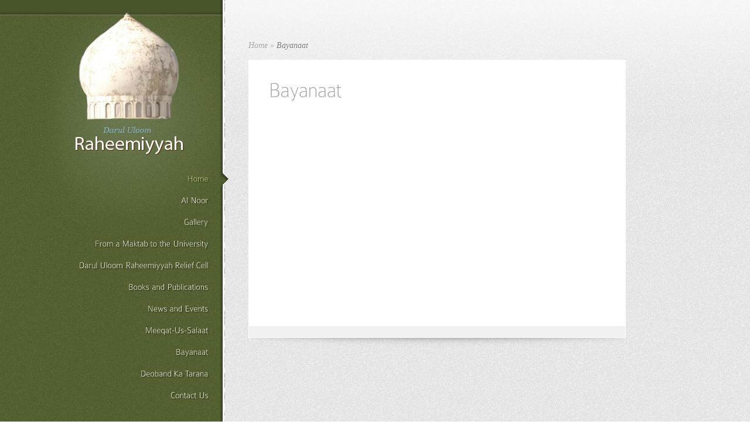

--- FILE ---
content_type: text/html; charset=UTF-8
request_url: http://raheemiyyah.com/bayanaat/
body_size: 8054
content:
<!DOCTYPE html PUBLIC "-//W3C//DTD XHTML 1.0 Transitional//EN" "http://www.w3.org/TR/xhtml1/DTD/xhtml1-transitional.dtd">

<html xmlns="http://www.w3.org/1999/xhtml" lang="en-US">

<head profile="http://gmpg.org/xfn/11">

<meta http-equiv="Content-Type" content="text/html; charset=UTF-8" />

<title>  Bayanaat | Raheemiyyah, Bandipora</title>






<link rel="stylesheet" href="http://raheemiyyah.com/wp-content/themes/raheemiyyah.bak/style.css" type="text/css" media="screen" />

<link rel="stylesheet" href="http://raheemiyyah.com/wp-content/themes/raheemiyyah.bak/css/jquery.fancybox-1.2.6.css" type="text/css" media="screen" />

<link rel="alternate" type="application/rss+xml" title="Raheemiyyah, Bandipora RSS Feed" href="http://raheemiyyah.com/feed/" />

<link rel="alternate" type="application/atom+xml" title="Raheemiyyah, Bandipora Atom Feed" href="http://raheemiyyah.com/feed/atom/" />

<link rel="pingback" href="http://raheemiyyah.com/xmlrpc.php" />



	<!--[if lt IE 7]>

		<link rel="stylesheet" type="text/css" href="css/ie6style.css" />

		<script type="text/javascript" src="js/DD_belatedPNG_0.0.8a-min.js"></script>

		<script type="text/javascript">DD_belatedPNG.fix('');</script>

	<![endif]-->

	<!--[if IE 7]>

		<link rel="stylesheet" type="text/css" href="css/ie7style.css" />

	<![endif]-->



<script type="text/javascript">

	document.documentElement.className = 'js';

</script>




<meta name='robots' content='max-image-preview:large' />
	<style>img:is([sizes="auto" i], [sizes^="auto," i]) { contain-intrinsic-size: 3000px 1500px }</style>
	<script type="text/javascript">
/* <![CDATA[ */
window._wpemojiSettings = {"baseUrl":"https:\/\/s.w.org\/images\/core\/emoji\/15.0.3\/72x72\/","ext":".png","svgUrl":"https:\/\/s.w.org\/images\/core\/emoji\/15.0.3\/svg\/","svgExt":".svg","source":{"concatemoji":"http:\/\/raheemiyyah.com\/wp-includes\/js\/wp-emoji-release.min.js?ver=6.7.2"}};
/*! This file is auto-generated */
!function(i,n){var o,s,e;function c(e){try{var t={supportTests:e,timestamp:(new Date).valueOf()};sessionStorage.setItem(o,JSON.stringify(t))}catch(e){}}function p(e,t,n){e.clearRect(0,0,e.canvas.width,e.canvas.height),e.fillText(t,0,0);var t=new Uint32Array(e.getImageData(0,0,e.canvas.width,e.canvas.height).data),r=(e.clearRect(0,0,e.canvas.width,e.canvas.height),e.fillText(n,0,0),new Uint32Array(e.getImageData(0,0,e.canvas.width,e.canvas.height).data));return t.every(function(e,t){return e===r[t]})}function u(e,t,n){switch(t){case"flag":return n(e,"\ud83c\udff3\ufe0f\u200d\u26a7\ufe0f","\ud83c\udff3\ufe0f\u200b\u26a7\ufe0f")?!1:!n(e,"\ud83c\uddfa\ud83c\uddf3","\ud83c\uddfa\u200b\ud83c\uddf3")&&!n(e,"\ud83c\udff4\udb40\udc67\udb40\udc62\udb40\udc65\udb40\udc6e\udb40\udc67\udb40\udc7f","\ud83c\udff4\u200b\udb40\udc67\u200b\udb40\udc62\u200b\udb40\udc65\u200b\udb40\udc6e\u200b\udb40\udc67\u200b\udb40\udc7f");case"emoji":return!n(e,"\ud83d\udc26\u200d\u2b1b","\ud83d\udc26\u200b\u2b1b")}return!1}function f(e,t,n){var r="undefined"!=typeof WorkerGlobalScope&&self instanceof WorkerGlobalScope?new OffscreenCanvas(300,150):i.createElement("canvas"),a=r.getContext("2d",{willReadFrequently:!0}),o=(a.textBaseline="top",a.font="600 32px Arial",{});return e.forEach(function(e){o[e]=t(a,e,n)}),o}function t(e){var t=i.createElement("script");t.src=e,t.defer=!0,i.head.appendChild(t)}"undefined"!=typeof Promise&&(o="wpEmojiSettingsSupports",s=["flag","emoji"],n.supports={everything:!0,everythingExceptFlag:!0},e=new Promise(function(e){i.addEventListener("DOMContentLoaded",e,{once:!0})}),new Promise(function(t){var n=function(){try{var e=JSON.parse(sessionStorage.getItem(o));if("object"==typeof e&&"number"==typeof e.timestamp&&(new Date).valueOf()<e.timestamp+604800&&"object"==typeof e.supportTests)return e.supportTests}catch(e){}return null}();if(!n){if("undefined"!=typeof Worker&&"undefined"!=typeof OffscreenCanvas&&"undefined"!=typeof URL&&URL.createObjectURL&&"undefined"!=typeof Blob)try{var e="postMessage("+f.toString()+"("+[JSON.stringify(s),u.toString(),p.toString()].join(",")+"));",r=new Blob([e],{type:"text/javascript"}),a=new Worker(URL.createObjectURL(r),{name:"wpTestEmojiSupports"});return void(a.onmessage=function(e){c(n=e.data),a.terminate(),t(n)})}catch(e){}c(n=f(s,u,p))}t(n)}).then(function(e){for(var t in e)n.supports[t]=e[t],n.supports.everything=n.supports.everything&&n.supports[t],"flag"!==t&&(n.supports.everythingExceptFlag=n.supports.everythingExceptFlag&&n.supports[t]);n.supports.everythingExceptFlag=n.supports.everythingExceptFlag&&!n.supports.flag,n.DOMReady=!1,n.readyCallback=function(){n.DOMReady=!0}}).then(function(){return e}).then(function(){var e;n.supports.everything||(n.readyCallback(),(e=n.source||{}).concatemoji?t(e.concatemoji):e.wpemoji&&e.twemoji&&(t(e.twemoji),t(e.wpemoji)))}))}((window,document),window._wpemojiSettings);
/* ]]> */
</script>
		<link rel="stylesheet" href="http://raheemiyyah.com/wp-content/themes/raheemiyyah.bak/style-Green.css" type="text/css" media="screen" />
	<meta content="Raheemiyyah v.1.8" name="generator"/><style id='wp-emoji-styles-inline-css' type='text/css'>

	img.wp-smiley, img.emoji {
		display: inline !important;
		border: none !important;
		box-shadow: none !important;
		height: 1em !important;
		width: 1em !important;
		margin: 0 0.07em !important;
		vertical-align: -0.1em !important;
		background: none !important;
		padding: 0 !important;
	}
</style>
<link rel='stylesheet' id='wp-block-library-css' href='http://raheemiyyah.com/wp-includes/css/dist/block-library/style.min.css?ver=6.7.2' type='text/css' media='all' />
<style id='classic-theme-styles-inline-css' type='text/css'>
/*! This file is auto-generated */
.wp-block-button__link{color:#fff;background-color:#32373c;border-radius:9999px;box-shadow:none;text-decoration:none;padding:calc(.667em + 2px) calc(1.333em + 2px);font-size:1.125em}.wp-block-file__button{background:#32373c;color:#fff;text-decoration:none}
</style>
<style id='global-styles-inline-css' type='text/css'>
:root{--wp--preset--aspect-ratio--square: 1;--wp--preset--aspect-ratio--4-3: 4/3;--wp--preset--aspect-ratio--3-4: 3/4;--wp--preset--aspect-ratio--3-2: 3/2;--wp--preset--aspect-ratio--2-3: 2/3;--wp--preset--aspect-ratio--16-9: 16/9;--wp--preset--aspect-ratio--9-16: 9/16;--wp--preset--color--black: #000000;--wp--preset--color--cyan-bluish-gray: #abb8c3;--wp--preset--color--white: #ffffff;--wp--preset--color--pale-pink: #f78da7;--wp--preset--color--vivid-red: #cf2e2e;--wp--preset--color--luminous-vivid-orange: #ff6900;--wp--preset--color--luminous-vivid-amber: #fcb900;--wp--preset--color--light-green-cyan: #7bdcb5;--wp--preset--color--vivid-green-cyan: #00d084;--wp--preset--color--pale-cyan-blue: #8ed1fc;--wp--preset--color--vivid-cyan-blue: #0693e3;--wp--preset--color--vivid-purple: #9b51e0;--wp--preset--gradient--vivid-cyan-blue-to-vivid-purple: linear-gradient(135deg,rgba(6,147,227,1) 0%,rgb(155,81,224) 100%);--wp--preset--gradient--light-green-cyan-to-vivid-green-cyan: linear-gradient(135deg,rgb(122,220,180) 0%,rgb(0,208,130) 100%);--wp--preset--gradient--luminous-vivid-amber-to-luminous-vivid-orange: linear-gradient(135deg,rgba(252,185,0,1) 0%,rgba(255,105,0,1) 100%);--wp--preset--gradient--luminous-vivid-orange-to-vivid-red: linear-gradient(135deg,rgba(255,105,0,1) 0%,rgb(207,46,46) 100%);--wp--preset--gradient--very-light-gray-to-cyan-bluish-gray: linear-gradient(135deg,rgb(238,238,238) 0%,rgb(169,184,195) 100%);--wp--preset--gradient--cool-to-warm-spectrum: linear-gradient(135deg,rgb(74,234,220) 0%,rgb(151,120,209) 20%,rgb(207,42,186) 40%,rgb(238,44,130) 60%,rgb(251,105,98) 80%,rgb(254,248,76) 100%);--wp--preset--gradient--blush-light-purple: linear-gradient(135deg,rgb(255,206,236) 0%,rgb(152,150,240) 100%);--wp--preset--gradient--blush-bordeaux: linear-gradient(135deg,rgb(254,205,165) 0%,rgb(254,45,45) 50%,rgb(107,0,62) 100%);--wp--preset--gradient--luminous-dusk: linear-gradient(135deg,rgb(255,203,112) 0%,rgb(199,81,192) 50%,rgb(65,88,208) 100%);--wp--preset--gradient--pale-ocean: linear-gradient(135deg,rgb(255,245,203) 0%,rgb(182,227,212) 50%,rgb(51,167,181) 100%);--wp--preset--gradient--electric-grass: linear-gradient(135deg,rgb(202,248,128) 0%,rgb(113,206,126) 100%);--wp--preset--gradient--midnight: linear-gradient(135deg,rgb(2,3,129) 0%,rgb(40,116,252) 100%);--wp--preset--font-size--small: 13px;--wp--preset--font-size--medium: 20px;--wp--preset--font-size--large: 36px;--wp--preset--font-size--x-large: 42px;--wp--preset--spacing--20: 0.44rem;--wp--preset--spacing--30: 0.67rem;--wp--preset--spacing--40: 1rem;--wp--preset--spacing--50: 1.5rem;--wp--preset--spacing--60: 2.25rem;--wp--preset--spacing--70: 3.38rem;--wp--preset--spacing--80: 5.06rem;--wp--preset--shadow--natural: 6px 6px 9px rgba(0, 0, 0, 0.2);--wp--preset--shadow--deep: 12px 12px 50px rgba(0, 0, 0, 0.4);--wp--preset--shadow--sharp: 6px 6px 0px rgba(0, 0, 0, 0.2);--wp--preset--shadow--outlined: 6px 6px 0px -3px rgba(255, 255, 255, 1), 6px 6px rgba(0, 0, 0, 1);--wp--preset--shadow--crisp: 6px 6px 0px rgba(0, 0, 0, 1);}:where(.is-layout-flex){gap: 0.5em;}:where(.is-layout-grid){gap: 0.5em;}body .is-layout-flex{display: flex;}.is-layout-flex{flex-wrap: wrap;align-items: center;}.is-layout-flex > :is(*, div){margin: 0;}body .is-layout-grid{display: grid;}.is-layout-grid > :is(*, div){margin: 0;}:where(.wp-block-columns.is-layout-flex){gap: 2em;}:where(.wp-block-columns.is-layout-grid){gap: 2em;}:where(.wp-block-post-template.is-layout-flex){gap: 1.25em;}:where(.wp-block-post-template.is-layout-grid){gap: 1.25em;}.has-black-color{color: var(--wp--preset--color--black) !important;}.has-cyan-bluish-gray-color{color: var(--wp--preset--color--cyan-bluish-gray) !important;}.has-white-color{color: var(--wp--preset--color--white) !important;}.has-pale-pink-color{color: var(--wp--preset--color--pale-pink) !important;}.has-vivid-red-color{color: var(--wp--preset--color--vivid-red) !important;}.has-luminous-vivid-orange-color{color: var(--wp--preset--color--luminous-vivid-orange) !important;}.has-luminous-vivid-amber-color{color: var(--wp--preset--color--luminous-vivid-amber) !important;}.has-light-green-cyan-color{color: var(--wp--preset--color--light-green-cyan) !important;}.has-vivid-green-cyan-color{color: var(--wp--preset--color--vivid-green-cyan) !important;}.has-pale-cyan-blue-color{color: var(--wp--preset--color--pale-cyan-blue) !important;}.has-vivid-cyan-blue-color{color: var(--wp--preset--color--vivid-cyan-blue) !important;}.has-vivid-purple-color{color: var(--wp--preset--color--vivid-purple) !important;}.has-black-background-color{background-color: var(--wp--preset--color--black) !important;}.has-cyan-bluish-gray-background-color{background-color: var(--wp--preset--color--cyan-bluish-gray) !important;}.has-white-background-color{background-color: var(--wp--preset--color--white) !important;}.has-pale-pink-background-color{background-color: var(--wp--preset--color--pale-pink) !important;}.has-vivid-red-background-color{background-color: var(--wp--preset--color--vivid-red) !important;}.has-luminous-vivid-orange-background-color{background-color: var(--wp--preset--color--luminous-vivid-orange) !important;}.has-luminous-vivid-amber-background-color{background-color: var(--wp--preset--color--luminous-vivid-amber) !important;}.has-light-green-cyan-background-color{background-color: var(--wp--preset--color--light-green-cyan) !important;}.has-vivid-green-cyan-background-color{background-color: var(--wp--preset--color--vivid-green-cyan) !important;}.has-pale-cyan-blue-background-color{background-color: var(--wp--preset--color--pale-cyan-blue) !important;}.has-vivid-cyan-blue-background-color{background-color: var(--wp--preset--color--vivid-cyan-blue) !important;}.has-vivid-purple-background-color{background-color: var(--wp--preset--color--vivid-purple) !important;}.has-black-border-color{border-color: var(--wp--preset--color--black) !important;}.has-cyan-bluish-gray-border-color{border-color: var(--wp--preset--color--cyan-bluish-gray) !important;}.has-white-border-color{border-color: var(--wp--preset--color--white) !important;}.has-pale-pink-border-color{border-color: var(--wp--preset--color--pale-pink) !important;}.has-vivid-red-border-color{border-color: var(--wp--preset--color--vivid-red) !important;}.has-luminous-vivid-orange-border-color{border-color: var(--wp--preset--color--luminous-vivid-orange) !important;}.has-luminous-vivid-amber-border-color{border-color: var(--wp--preset--color--luminous-vivid-amber) !important;}.has-light-green-cyan-border-color{border-color: var(--wp--preset--color--light-green-cyan) !important;}.has-vivid-green-cyan-border-color{border-color: var(--wp--preset--color--vivid-green-cyan) !important;}.has-pale-cyan-blue-border-color{border-color: var(--wp--preset--color--pale-cyan-blue) !important;}.has-vivid-cyan-blue-border-color{border-color: var(--wp--preset--color--vivid-cyan-blue) !important;}.has-vivid-purple-border-color{border-color: var(--wp--preset--color--vivid-purple) !important;}.has-vivid-cyan-blue-to-vivid-purple-gradient-background{background: var(--wp--preset--gradient--vivid-cyan-blue-to-vivid-purple) !important;}.has-light-green-cyan-to-vivid-green-cyan-gradient-background{background: var(--wp--preset--gradient--light-green-cyan-to-vivid-green-cyan) !important;}.has-luminous-vivid-amber-to-luminous-vivid-orange-gradient-background{background: var(--wp--preset--gradient--luminous-vivid-amber-to-luminous-vivid-orange) !important;}.has-luminous-vivid-orange-to-vivid-red-gradient-background{background: var(--wp--preset--gradient--luminous-vivid-orange-to-vivid-red) !important;}.has-very-light-gray-to-cyan-bluish-gray-gradient-background{background: var(--wp--preset--gradient--very-light-gray-to-cyan-bluish-gray) !important;}.has-cool-to-warm-spectrum-gradient-background{background: var(--wp--preset--gradient--cool-to-warm-spectrum) !important;}.has-blush-light-purple-gradient-background{background: var(--wp--preset--gradient--blush-light-purple) !important;}.has-blush-bordeaux-gradient-background{background: var(--wp--preset--gradient--blush-bordeaux) !important;}.has-luminous-dusk-gradient-background{background: var(--wp--preset--gradient--luminous-dusk) !important;}.has-pale-ocean-gradient-background{background: var(--wp--preset--gradient--pale-ocean) !important;}.has-electric-grass-gradient-background{background: var(--wp--preset--gradient--electric-grass) !important;}.has-midnight-gradient-background{background: var(--wp--preset--gradient--midnight) !important;}.has-small-font-size{font-size: var(--wp--preset--font-size--small) !important;}.has-medium-font-size{font-size: var(--wp--preset--font-size--medium) !important;}.has-large-font-size{font-size: var(--wp--preset--font-size--large) !important;}.has-x-large-font-size{font-size: var(--wp--preset--font-size--x-large) !important;}
:where(.wp-block-post-template.is-layout-flex){gap: 1.25em;}:where(.wp-block-post-template.is-layout-grid){gap: 1.25em;}
:where(.wp-block-columns.is-layout-flex){gap: 2em;}:where(.wp-block-columns.is-layout-grid){gap: 2em;}
:root :where(.wp-block-pullquote){font-size: 1.5em;line-height: 1.6;}
</style>
<link rel='stylesheet' id='shortcodesStyleSheets-css' href='http://raheemiyyah.com/wp-content/themes/raheemiyyah.bak/epanel/shortcodes/shortcodes.css?ver=6.7.2' type='text/css' media='all' />
<script type="text/javascript" src="http://raheemiyyah.com/wp-includes/js/jquery/jquery.min.js?ver=3.7.1" id="jquery-core-js"></script>
<script type="text/javascript" src="http://raheemiyyah.com/wp-includes/js/jquery/jquery-migrate.min.js?ver=3.4.1" id="jquery-migrate-js"></script>
<link rel="https://api.w.org/" href="http://raheemiyyah.com/wp-json/" /><link rel="alternate" title="JSON" type="application/json" href="http://raheemiyyah.com/wp-json/wp/v2/pages/612" /><link rel="EditURI" type="application/rsd+xml" title="RSD" href="http://raheemiyyah.com/xmlrpc.php?rsd" />
<meta name="generator" content="WordPress 6.7.2" />
<link rel="canonical" href="http://raheemiyyah.com/bayanaat/" />
<link rel='shortlink' href='http://raheemiyyah.com/?p=612' />
<link rel="alternate" title="oEmbed (JSON)" type="application/json+oembed" href="http://raheemiyyah.com/wp-json/oembed/1.0/embed?url=http%3A%2F%2Fraheemiyyah.com%2Fbayanaat%2F" />
<link rel="alternate" title="oEmbed (XML)" type="text/xml+oembed" href="http://raheemiyyah.com/wp-json/oembed/1.0/embed?url=http%3A%2F%2Fraheemiyyah.com%2Fbayanaat%2F&#038;format=xml" />
	<script type='text/javascript'>
	// <![CDATA[
	
		<!---- et_switcher plugin v2 ---->
		(function($)
		{
			$.fn.et_shortcodes_switcher = function(options)
			{
				var defaults =
				{
				   slides: '>div',
				   activeClass: 'active',
				   linksNav: '',
				   findParent: true, //use parent elements to define active states
				   lengthElement: 'li', //parent element, used only if findParent is set to true
				   useArrows: false,
				   arrowLeft: 'a#prev-arrow',
				   arrowRight: 'a#next-arrow',
				   auto: false,
				   autoSpeed: 5000,
				   slidePadding: '',
				   pauseOnHover: true,
				   fx: 'fade',
				   sliderType: ''
				};

				var options = $.extend(defaults, options);

				return this.each(function()
				{
									
					var slidesContainer = jQuery(this).parent().css('position','relative'),
						$slides = jQuery(this).css({'overflow':'hidden','position':'relative'}),
						$slide = $slides.find(options.slides).css({'opacity':'1','position':'absolute','top':'0px','left':'0px','display':'none'}),
						slidesNum = $slide.length,
						zIndex = slidesNum,
						currentPosition = 1,
						slideHeight = 0,
						$activeSlide,
						$nextSlide;
					
					if (options.fx === 'slide') {
						$slide.css({'opacity':'0','position':'absolute','top':'0px','left':'0px','display':'block'});
					} else {
						$slide.filter(':first').css({'display':'block'});
					}
					
					if (options.slidePadding != '') $slide.css('padding',options.slidePadding);
					
					$slide.each(function(){
						jQuery(this).css('z-index',zIndex).addClass('clearfix');
						if (options.fx === 'slide') zIndex--;
						
						slideH = jQuery(this).innerHeight();
						if (slideH > slideHeight) slideHeight = slideH;
					});
					$slides.css('height', slideHeight);
					$slides.css('width', $slides.width());
									
					var slideWidth = $slide.width(),
						slideOuterWidth = $slide.outerWidth();
					
					$slide.css('width',slideWidth);
					
					$slide.filter(':first').css('opacity','1');
					
					if (options.sliderType != '') {
						if (options.sliderType === 'images') {
							controllersHtml = '<div class="controllers-wrapper"><div class="controllers"><a href="#" class="left-arrow">Previous</a>';
							for ($i=1; $i<=slidesNum; $i++) {
								controllersHtml += '<a class="switch" href="#">'+$i+'</a>';
							}
							controllersHtml += '<a href="#" class="right-arrow">Next</a></div><div class="controllers-right"></div></div>';		
							$controllersWrap = jQuery(controllersHtml).prependTo($slides.parent());
							jQuery('.controllers-wrapper .controllers').css('width', 65 + 18*slidesNum);
						}
						
						var etimage_width = $slide.width();
			
						slidesContainer.css({'width':etimage_width});
						$slides.css({'width':etimage_width});
						
						if (options.sliderType === 'images') {
							slidesContainer.css({'height':$slide.height()});
							$slides.css({'height':$slide.height()});
							
							var controllers_width = $controllersWrap.width(),
							leftPosition = Math.round((etimage_width - controllers_width) / 2);
						
							$controllersWrap.css({left: leftPosition});
						}	
					}
					
					
					if (options.linksNav != '') {
						var linkSwitcher = jQuery(options.linksNav);
						
						var linkSwitcherTab = '';
						if (options.findParent) linkSwitcherTab = linkSwitcher.parent();
						else linkSwitcherTab = linkSwitcher;
						
						if (!linkSwitcherTab.filter('.active').length) linkSwitcherTab.filter(':first').addClass('active');
										
						linkSwitcher.click(function(){
							
							var targetElement;

							if (options.findParent) targetElement = jQuery(this).parent();
							else targetElement = jQuery(this);
							
							var orderNum = targetElement.prevAll(options.lengthElement).length+1;
							
							if (orderNum > currentPosition) gotoSlide(orderNum, 1);
							else gotoSlide(orderNum, -1); 
							
							return false;
						});
					}
					
					
					if (options.useArrows) {
						var $right_arrow = jQuery(options.arrowRight),
							$left_arrow = jQuery(options.arrowLeft);
											
						$right_arrow.click(function(){				
							if (currentPosition === slidesNum) 
								gotoSlide(1,1);
							else 
								gotoSlide(currentPosition+1),1;
							
							if (options.linksNav != '') changeTab();
													
							return false;
						});
						
						$left_arrow.click(function(){
							if (currentPosition === 1)
								gotoSlide(slidesNum,-1);
							else 
								gotoSlide(currentPosition-1,-1);
							
							if (options.linksNav != '') changeTab();
							
							return false;
						});
						
					}
					
									
					function changeTab(){
						if (linkSwitcherTab != '') { 
							linkSwitcherTab.siblings().removeClass('active');
							linkSwitcherTab.filter(':eq('+(currentPosition-1)+')').addClass('active');
						}
					}
					
					function gotoSlide(slideNumber,dir){
						if ($slide.filter(':animated').length) return;
					
						$slide.css('opacity','0');
																			
						$activeSlide = $slide.filter(':eq('+(currentPosition-1)+')').css('opacity','1');
										
						if (currentPosition === slideNumber) return;
										
						$nextSlide = $slide.filter(':eq('+(slideNumber-1)+')').css('opacity','1');
										
						if ((currentPosition > slideNumber || currentPosition === 1) && (dir === -1)) {
							if (options.fx === 'slide') slideBack(500);
							if (options.fx === 'fade') slideFade(500);
						} else {
							if (options.fx === 'slide') slideForward(500);
							if (options.fx === 'fade') slideFade(500);
						}
						
						currentPosition = $nextSlide.prevAll().length + 1;
						
						if (options.linksNav != '') changeTab();
						
						if (typeof interval != 'undefined' && options.auto) {
							clearInterval(interval);
							auto_rotate();
						}
											
						return false;
					}
					
					
					if (options.auto) {
						auto_rotate();
						var pauseSlider = false;
					}
					
					if (options.pauseOnHover) { 				
						slidesContainer.hover(function(){
							pauseSlider = true;
						},function(){
							pauseSlider = false;
						});
					}
					
					function auto_rotate(){
						
						interval = setInterval(function(){
							if (!pauseSlider) { 
								if (currentPosition === slidesNum) 
									gotoSlide(1,1);
								else 
									gotoSlide(currentPosition+1),1;
								
								if (options.linksNav != '') changeTab();
							}
						},options.autoSpeed);
						
					}
					
					function slideForward(speed){
						$nextSlide.css('left',slideOuterWidth+'px');
						$activeSlide.animate({left: '-'+slideOuterWidth},speed);
						$nextSlide.animate({left: 0},speed);
					}
					
					function slideBack(speed){
						$nextSlide.css('left','-'+slideOuterWidth+'px');
						$activeSlide.animate({left: slideOuterWidth},speed);
						$nextSlide.animate({left: 0},speed);
					}
					
					function slideFade(speed){					
						$activeSlide.css({zIndex: slidesNum}).fadeOut(700);
						$nextSlide.css({zIndex: (slidesNum+1)}).fadeIn(700);
					}
					
				});
			} 
		})(jQuery);
		<!---- end et_switcher plugin v2 ---->
		
		/////// Shortcodes Javascript ///////
		
		/// tooltip ///
		
		$et_tooltip = jQuery('.et-tooltip');
		
		$et_tooltip.live('mouseover mouseout', function(event){
			if (event.type == 'mouseover') {
				jQuery(this).find('.et-tooltip-box').animate({ opacity: 'show', bottom: '25px' }, 300);
			} else {
				jQuery(this).find('.et-tooltip-box').animate({ opacity: 'hide', bottom: '35px' }, 300);
			}
		});
		
		/// learn more ///
		
		$et_learn_more = jQuery('.et-learn-more .heading-more');
		
		$et_learn_more.live('click', function() {
			if ( jQuery(this).hasClass('open') ) 
				jQuery(this).removeClass('open');
			else 
				jQuery(this).addClass('open');
				
			jQuery(this).parent('.et-learn-more').find('.learn-more-content').animate({ opacity: 'toggle', height: 'toggle' }, 300);
		});
	
	// ]]>
	</script>
<style type="text/css">.recentcomments a{display:inline !important;padding:0 !important;margin:0 !important;}</style>
</head>



<body class="clearfix">



	<div id="main-leftarea">

		<div class="topbg"></div>



		<a href="http://raheemiyyah.com">

			<img id="logo" src="http://raheemiyyah.com/wp-content/themes/raheemiyyah.bak/images/logo.png" alt="logo" />

		</a>



		<div id="glow"></div>



		


		<div id="menu">

			<ul id="main-menu">

				<li><a href="http://raheemiyyah.com/#home" class="active external">Home</a></li>



				
				
					


					


					
				


				<li><a href="http://raheemiyyah.com/category/al-noor/" class="external">Al Noor</a></li>

<li><a href="http://raheemiyyah.com/portfolio" class="external">Gallery</a></li>

<li><a href=" http://raheemiyyah.com/from-a-maktab-to-the-university/">From a Maktab to the University</a></li>

<li><a href="http://raheemiyyah.com/darul-uloom-raheemiyyah-relief-cell/">Darul Uloom Raheemiyyah Relief Cell</a></li>

<li><a href="http://raheemiyyah.com/books/">Books and Publications</a></li>
<li><a href="http://raheemiyyah.com/news-and-events/">News and Events</a></li>
 <li><a href="http://raheemiyyah.com/meeqat-us-salat/">Meeqat-Us-Salaat</a></li>
 <li><a href="http://raheemiyyah.com/bayanaat/">Bayanaat</a></li>
<li><a href=" http://raheemiyyah.com/deoband-ka-tarana/">Deoband Ka Tarana</a> </li>
<li><a href=" http://raheemiyyah.com/contact-us/">Contact Us</a> </li>



			</ul>

		</div> <!-- #main-menu -->

<!-- <div style="width:45px;margin-bottom:99%;margin-right:20px;float:right;">

		<iframe width="60" height="64" scrolling="no" frameborder="no" src="https://w.soundcloud.com/player/?url=https%3A//api.soundcloud.com/tracks/23982712%3Fsecret_token%3Ds-P3xxZ&amp;color=505d2f&amp;auto_play=true&amp;show_artwork=false"></iframe>

</div> -->

		<span id="active-arrow"></span>



		<div id="right-border"></div>



	</div> <!-- #main-leftarea -->

	<div id="main-rightarea">
		<div class="topbg"></div>
		
		<div class="block">
			<div id="breadcrumbs">
		
					<a href="http://raheemiyyah.com">Home</a> <span class="raquo">&raquo;</span>
				
									  Bayanaat					
</div> <!-- end #breadcrumbs -->			
			
			<div class="content-area clearfix post">
					
								
								
				<h1 class="title">Bayanaat</h1>
												
								
												
												
				<div class="shadow"></div>
			</div> <!-- .content-area -->
			
					
		</div> <!-- .block -->

	</div> <!-- #main-rightarea -->

		
	<script type="text/javascript" src="http://raheemiyyah.com/wp-content/themes/raheemiyyah.bak/js/cufon-yui.js"></script>
	<script type="text/javascript" src="http://raheemiyyah.com/wp-content/themes/raheemiyyah.bak/js/colaborate_thin.js"></script>
	<script type="text/javascript" src="http://raheemiyyah.com/wp-content/themes/raheemiyyah.bak/js/jquery.fancybox-1.2.6.pack.js"></script>
	<script type="text/javascript" src="http://raheemiyyah.com/wp-content/themes/raheemiyyah.bak/js/jquery.scrollTo-min.js"></script>
	
	<script type="text/javascript">
	//<![CDATA[
		jQuery.noConflict();
		
					Cufon.replace('h1, h2, h3, h4, h5, h6,.comment-author')('h2.gallery-title,.wp-pagenavi,h3#comments',{textShadow:'1px 1px 0px #fff'})('#main-leftarea a',{textShadow:'2px 2px 3px rgba(0, 0, 0, 0.4)', hover: { color: '#ded28e' }});
				
		jQuery("a[class^='fancybox']").fancybox({
			'overlayOpacity'	:	0.7,
			'overlayColor'		:	'#000000',
			'zoomSpeedIn'		:	500,
			'zoomSpeedOut'		:	500
		});	
		
		var $rightArea = jQuery('#main-rightarea'),
			rightAreaHeight = $rightArea.height(),
			leftAreaParts = '#main-leftarea, #main-leftarea #right-border',
			$galleryThumb = jQuery('.gallery-area .thumb'),
			$menuLink = jQuery('ul#main-menu li a'),
			menuTopPos = jQuery('#main-leftarea #menu').position().top;
		
		jQuery('span.magnify').css('opacity','0');
		
		if ( rightAreaHeight > 1024 ) jQuery(leftAreaParts).css('height',rightAreaHeight);
	
		$galleryThumb.hover(function(){
			jQuery(this).stop(true, true).animate({top: 6, paddingBottom: 0}, 400).find('span.magnify').stop(true, true).animate({opacity: 1}, 400).end().find('img').stop(true, true).animate({opacity: 0.7}, 400);
		}, function(){
			jQuery(this).stop(true, true).animate({top: 0, paddingBottom: 13}, 400).find('span.magnify').stop(true, true).animate({opacity: 0}, 400).end().find('img').stop(true, true).animate({opacity: 1}, 400);
		});
		
		var windowHash = window.location.hash;
		
		if (windowHash) {
			var activeLink = windowHash.substring(1),
				$targetLink = $menuLink.parent().find('a[href$=#'+activeLink+']');
			
			$menuLink.removeClass('active');
			
			$targetLink.addClass('active');
			
			jQuery('span#active-arrow').css('top',($targetLink.position().top+menuTopPos-3));
		}
		
		var isHome = false;
		
		if (!isHome) {
			$targetLink = $menuLink.parent().find('a').filter(':last');
			$menuLink.removeClass('active');
			$targetLink.addClass('active');
			jQuery('span#active-arrow').css('top',($targetLink.position().top+menuTopPos-6));
		}
		
		$menuLink.click(function(event){
			if (location.pathname.replace(/^\//,'') == this.pathname.replace(/^\//,'') && location.hostname == this.hostname) {
				if (jQuery(this).hasClass('external')) return;
				event.preventDefault();
				if (jQuery(this).hasClass('active')) return false;
				if (jQuery("html:animated").length) return false;
				
				$menuLink.parent().find('a').removeClass('active');
				jQuery(this).addClass('active');
				
				var activePos = jQuery(this).parent().position().top,
					linkId = this.hash.substring(1);
				
				jQuery('span#active-arrow').animate({top: (activePos + menuTopPos)},500);
				
				jQuery.scrollTo( '#'+linkId, { duration:500, onAfter:function(){
						window.location.hash = '#'+linkId;
					}
				}); 
			}
		}).hover(function(){
			jQuery(this).stop().animate({left: '-10px'},500);
		}, function(){
			jQuery(this).stop().animate({left: '0px'},500)
		});
		
		window.setInterval( function() {Cufon.refresh('#main-leftarea a');}, 100 );
		
					Cufon.now();
			//]]>	
	</script>	<script type="text/javascript" src="http://raheemiyyah.com/wp-includes/js/comment-reply.min.js?ver=6.7.2" id="comment-reply-js" async="async" data-wp-strategy="async"></script>

></body>
</html>

--- FILE ---
content_type: text/css
request_url: http://raheemiyyah.com/wp-content/themes/raheemiyyah.bak/style.css
body_size: 3813
content:
/*
Theme Name: Raheemiyyah
Theme URI: http://cuboidmedia.in
Version: 1.8
Description: WordPress theme for Raheemiyyah.com
Author: Cuboid Media
Author URI: http://cuboidmedia.in
*/


/*------------------------------------------------*/
/*-----------------[RESET]------------------------*/
/*------------------------------------------------*/

/* http://meyerweb.com/eric/tools/css/reset/ */
/* v1.0 | 20080212 */

html, body, div, span, applet, object, iframe, h1, h2, h3, h4, h5, h6, p, blockquote, pre, a, abbr, acronym, address, big, cite, code, del, dfn, em, font, img, ins, kbd, q, s, samp, small, strike, strong, sub, sup, tt, var, b, u, i, center, dl, dt, dd, ol, ul, li, fieldset, form, label, legend, table, caption, tbody, tfoot, thead, tr, th, td {
    background: none repeat scroll 0 0 transparent;
    border: 0 none;
    font-size: 100%;
    margin: 0;
    outline: 0 none;
    padding: 0;
    vertical-align: baseline;
}
body {
    line-height: 1;
}
ol, ul {
    list-style: none outside none;
}
blockquote, q {
    quotes: none;
}
blockquote:before, blockquote:after, q:before, q:after {
    content: none;
}
:focus {
    outline: 0 none;
}
ins {
    text-decoration: none;
}
del {
    text-decoration: line-through;
}
table {
    border-collapse: collapse;
    border-spacing: 0;
}
body {
    background: url("images/right-bg.jpg") repeat scroll 0 0 transparent;
    color: #363636;
    font-family: Arial,Verdana,sans-serif;
    font-size: 12px;
    line-height: 20px;
}
a {
    color: #5F5F5F;
    text-decoration: none;
}
a:hover {
    text-decoration: underline;
}
.clear {
    clear: both;
}
.ui-tabs-hide {
    display: none;
}
br.clear {
    margin: 0;
    padding: 0;
}
h1, h2, h3, h4, h5, h6 {
    color: #000000;
    font-weight: bold;
    letter-spacing: -1px;
    line-height: 1em;
    padding-bottom: 5px;
}
h1 a, h2 a, h3 a, h4 a, h5 a, h6 a {
    color: #000000;
}
h1 {
    font-size: 30px;
}
h2 {
    font-size: 24px;
}
h3 {
    font-size: 22px;
}
h4 {
    font-size: 18px;
}
h5 {
    font-size: 16px;
}
h6 {
    font-size: 14px;
}
p {
    padding-bottom: 10px;
}
strong {
    color: #1C1C1C;
    font-weight: bold;
}
cite, em, i {
    font-style: italic;
}
pre, code {
    font-family: Courier New,monospace;
    margin-bottom: 10px;
}
ins {
    text-decoration: none;
}
sup, sub {
    height: 0;
    line-height: 1;
    position: relative;
    vertical-align: baseline;
}
sup {
    bottom: 0.8em;
}
sub {
    top: 0.3em;
}
dl {
    margin: 0 0 1.5em;
}
dl dt {
    font-weight: bold;
}
dd {
    margin-left: 1.5em;
}
blockquote {
    background: none repeat scroll 0 0 #E6E6E6;
    border: 1px solid #DCDCDC;
    color: #666666;
    font-style: italic;
    margin: 1.5em;
    padding: 1em;
}
blockquote p {
    padding-bottom: 0;
}
input[type="text"], input.text, input.title, textarea, select {
    background-color: #FFFFFF;
    border: 1px solid #BBBBBB;
    color: #4E4E4E;
    padding: 2px;
}
input[type="text"]:focus, input.text:focus, input.title:focus, textarea:focus, select:focus {
    border-color: #2D3940;
    color: #3E3E3E;
}
input[type="text"], input.text, input.title, textarea, select {
    margin: 0.5em 0;
}
textarea {
    padding: 4px;
}
img#about-image {
    float: left;
    margin: 3px 8px 8px 0;
}
.clearfix:after {
    clear: both;
    content: " ";
    display: block;
    font-size: 0;
    height: 0;
    visibility: hidden;
}
* html .clearfix {
}
:first-child + html .clearfix {
}
#main-leftarea, #main-leftarea #right-border, #main-rightarea {
    min-height: 1024px;
}
#main-leftarea {
    background: url("images/leftarea-bg.jpg") repeat scroll 0 0 transparent;
    float: left;
    position: fixed;
    width: 30%;
}
#main-leftarea .topbg {
    background: url("images/leftarea-topbg.png") repeat-x scroll 0 0 transparent;
    height: 26px;
}
#logo {
    position: absolute;
    right: 70px;
    top: 13px;
    z-index: 5;
}
#main-leftarea #right-border {
    background: url("images/border-bg.png") repeat-y scroll 0 0 transparent;
    position: absolute;
    right: 0;
    top: 0;
    width: 15px;
}
span#active-arrow {
    background: url("images/active-arrow.png") no-repeat scroll 0 0 transparent;
    display: block;
    height: 24px;
    position: absolute;
    right: -6px;
    top: 295px;
    width: 16px;
    z-index: 7;
}
#main-leftarea #glow {
    background: url("images/glow-bg.png") no-repeat scroll 0 0 transparent;
    height: 438px;
    position: absolute;
    right: 0;
    top: 20px;
    width: 415px;
}
#main-leftarea #menu {
    position: absolute;
    right: 28px;
    top: 295px;
}
#main-leftarea a {
    color: #FFFFFF;
    font-size: 15px;
    text-shadow: 2px 2px 2px rgba(0, 0, 0, 0.3);
}
#main-leftarea a:hover {
    color: #DED28E;
    text-decoration: none;
}
#main-leftarea a.active {
    color: #DED28E;
}
#main-rightarea {
    background: url("images/rightarea-topbg.png") repeat-x scroll 0 0 transparent;
    float: right;
    width: 70%;
}
#main-rightarea .block {
    padding: 89px 0 15px 40px;
    width: 655px;
}
#tagline {
    background: url("images/tagline-bg.png") no-repeat scroll 0 0 transparent;
    font-family: Georgia,serif;
    font-style: italic;
    height: 116px;
    margin: 0 0 12px -8px;
    text-shadow: 1px 1px 0 #FFFFFF;
    width: 655px;
}
#tagline p#quote1 {
    color: #9B9B9B;
    font-size: 32px;
    padding: 25px 46px 0 51px;
}
#tagline p#quote2 {
    color: #757575;
    font-size: 16px;
    padding: 11px 46px 0 61px;
}
#tagline p span {
    color: #BF4025;
}
.content-area {
    -moz-box-shadow: 1px 1px 2px rgba(0, 0, 0, 0.1);
    background: url("images/content-area-bottombg.png") repeat-x scroll left bottom #FFFFFF;
    border: 1px solid #FFFFFF;
    min-height: 400px;
    padding: 33px 33px 40px;
    position: relative;
    width: 576px;
}
.content-area a {
    color: #000000;
    font-weight: bold;
}
.content-area h2.title, .content-area h1.title, .content-area h2.title a {
    color: #A6A6A6;
    font-size: 36px;
    padding-bottom: 13px;
}
.content-area .thumb {
    float: left;
    margin: 0 15px 0 0;
    position: relative;
}
.thumb-wrap {
    display: block;
    float: left;
    height: 165px;
    position: relative;
}
.content-area .thumb, .content-area .thumb .overlay {
    height: 191px;
    width: 183px;
}
.content-area .thumb .overlay {
    background: url("images/thumb-overlay.png") no-repeat scroll 0 0 transparent;
    display: block;
    left: 0;
    position: absolute;
    top: 0;
}
.content-area .thumb img {
    margin: 4px 0 0 5px;
}
.gallery-title {
    color: #A6A6A6;
    font-size: 36px;
    padding-bottom: 30px;
    text-shadow: 1px 1px 0 #FFFFFF;
}
.blogstyle {
    margin-bottom: 20px;
    min-height: 10px;
}
.gallery-area .thumb {
    background: url("images/thumbbottom-shadow.png") no-repeat scroll left bottom transparent;
    float: left;
    margin: 0 22px 18px 0;
    padding-bottom: 13px;
    position: relative;
}
.gallery-area .last {
    margin-right: 0;
}
.gallery-area .thumb .image {
    -moz-box-shadow: 1px 1px 2px rgba(0, 0, 0, 0.2);
    background: none repeat scroll 0 0 #000000;
    border: 5px solid #FFFFFF;
}
.gallery-area .thumb .image a.fancybox {
    display: block;
}
.gallery-area .thumb span.overlay {
    background: url("images/gallery-overlay.png") no-repeat scroll 0 0 transparent;
    display: block;
    height: 133px;
    left: 5px;
    position: absolute;
    top: 5px;
    width: 133px;
}
.gallery-area .thumb span.magnify {
    background: url("images/magnify.png") no-repeat scroll 0 0 transparent;
    display: block;
    height: 37px;
    left: 53px;
    position: absolute;
    top: 55px;
    width: 36px;
}
.block .small {
    float: left;
    margin: 0 18px 17px 0;
    min-height: 40px;
    padding: 24px 24px 35px;
    position: relative;
    width: 263px;
}
.block .last {
    margin-right: 0;
}
h2.blogtitle {
    font-size: 30px;
}
h2.blogtitle a {
    color: #A6A6A6;
    font-weight: normal;
}
h2.blogtitle a:hover {
    text-decoration: none;
}
p.postinfo {
    font-style: italic;
}
p.postinfo, p.postinfo a {
    color: #9C321F;
    font-weight: normal;
}
.blogthumb {
    float: left;
    margin: 0 13px 0 0;
    padding: 4px 0 0 4px;
    position: relative;
}
span.overlay {
    background: url("images/thumbsmall-overlay.png") no-repeat scroll 0 0 transparent;
    height: 117px;
    left: 0;
    position: absolute;
    top: 0;
    width: 113px;
}
a.readmore {
    background: url("images/readmore.png") no-repeat scroll right bottom transparent;
    color: #282828;
    display: block;
    float: right;
    font-size: 11px;
    font-weight: normal;
    height: 27px;
    padding-right: 14px;
    text-shadow: 1px 1px 0 #FFFFFF;
}
a.readmore span {
    background: url("images/readmore.png") no-repeat scroll 0 0 transparent;
    display: block;
    height: 27px;
    line-height: 24px;
    padding: 0 0 0 14px;
}
a.readmore:hover {
    color: #000000;
}
.content-area .shadow {
    background: url("images/big-bottom-shadow.png") no-repeat scroll 0 0 transparent;
    bottom: -18px;
    height: 17px;
    left: 0;
    position: absolute;
    width: 640px;
}
.block .small .shadow {
    background: url("images/entry-bottom-shadow.png") no-repeat scroll 0 0 transparent;
    bottom: -11px;
    height: 10px;
    left: 0;
    position: absolute;
    width: 311px;
}
.content-area ul, .comment-content ul {
    list-style-type: disc;
    margin: 10px 0 10px 20px;
}
.content-area ol, .comment-content ol {
    list-style-position: inside;
    list-style-type: decimal;
    margin: 10px 0 10px 2px;
}
.content-area ul li ul, .content-area ul li ol, .comment-content ul li ul, .comment-content ul li ol {
    margin: 2px 0 2px 20px;
}
.content-area ol li ul, .content-area ol li ol, .comment-content ol li ul, .comment-content ol li ol {
    margin: 2px 0 2px 35px;
}
#breadcrumbs {
    color: #7C7C7C;
    font: italic 14px Georgia,serif;
    margin: -19px 0 16px;
    text-shadow: 1px 1px 0 #FFFFFF;
}
#breadcrumbs a, #breadcrumbs span.raquo {
    color: #A6A6A6;
}
#breadcrumbs a:hover {
    color: #7C7C7C;
    text-decoration: none;
}
h2.title a:hover {
    text-decoration: none;
}
#main-menu {
    text-align: right;
}
#main-menu li {
    margin-bottom: 17px;
}
#main-menu li a {
    position: relative;
}
h3#comments {
    font-size: 36px;
    margin: 40px 0 16px;
    padding-bottom: 5px;
}
.comment-icon {
    background: url("images/comment-bottom-bg.png") no-repeat scroll left bottom transparent;
    padding-bottom: 14px;
}
.comment-icon .post {
    padding: 3px 0 0;
}
div.authordata {
    width: 100px;
}
div.avatar {
    background: url("images/avatar-bg.png") no-repeat scroll 0 0 transparent;
    float: left;
    padding: 6px 4px 6px 6px;
    position: relative;
}
.comment-wrap {
    float: left;
    margin-left: 14px;
}
.reply-container {
    background: url("images/readmore.png") no-repeat scroll right bottom transparent;
    color: #282828;
    display: block;
    float: right;
    font-size: 11px;
    font-weight: normal;
    height: 27px;
    padding-right: 14px;
    text-shadow: 1px 1px 0 #FFFFFF;
}
.reply-container a {
    background: url("images/readmore.png") no-repeat scroll 0 0 transparent;
    display: block;
    font-weight: normal;
    height: 27px;
    line-height: 24px;
    padding: 0 0 0 14px;
}
.reply-container a:hover {
    color: #000000;
    text-decoration: none;
}
li.depth-1 .comment-wrap {
    width: 460px;
}
li.depth-2 .comment-wrap {
    width: 378px;
}
li.depth-3 .comment-wrap {
    width: 296px;
}
li.depth-4 .comment-wrap {
    width: 214px;
}
ol.commentlist {
    list-style: none outside none;
}
ol.commentlist ul {
    list-style: none outside none;
}
.commentlist li.comment li {
    background: none repeat scroll 0 0 transparent;
    padding: 0;
}
.commentlist li.comment ul {
    margin: 8px 0 8px 82px;
}
#respond {
    padding-bottom: 10px;
    padding-top: 30px;
}
.comment #respond {
    padding-left: 0;
    padding-top: 5px;
}
#commentform textarea#comment {
    width: 88%;
}
#commentform input[type="text"] {
    width: 40%;
}
li.comment #respond textarea {
    width: 88% !important;
}
li.comment #respond input[type="text"] {
    width: 50% !important;
}
#respond h3#comments {
    background: none repeat scroll 0 0 transparent;
    margin: 0;
    padding: 0;
}
.comment-author {
    color: #A6A6A6;
    font-size: 24px;
}
.comment-author .comment-meta, .comment-author .comment-meta a {
    color: #9C321F;
    font-size: 18px;
}
.comment-author .comment-meta a:hover {
    text-decoration: none;
}
span.fn, span.fn a {
    color: #A6A6A6;
    font-size: 24px;
}
span.fn a:hover {
    text-decoration: none;
}
.comment-content {
    padding-top: 2px;
}
.avatar span.overlay {
    background: url("images/avatar-bg.png") no-repeat scroll 0 0 transparent;
    height: 74px;
    left: 0;
    position: absolute;
    top: 0;
    width: 69px;
}
#comment-section {
    min-height: 10px;
}
div.post .new-post .aligncenter, .aligncenter {
    display: block;
    margin-left: auto;
    margin-right: auto;
}
.wp-caption {
    background-color: #F3F3F3;
    border: 1px solid #DDDDDD;
    margin-bottom: 10px;
    padding-top: 4px;
    text-align: center;
}
.wp-caption.alignleft {
    margin: 0 10px 10px 0;
}
.wp-caption.alignright {
    margin: 0 0 10px 10px;
}
.wp-caption img {
    border: 0 none;
    margin: 0;
    padding: 0;
}
.wp-caption p.wp-caption-text {
    font-size: 11px;
    line-height: 17px;
    margin: 0;
    padding: 0 4px 5px;
}
.alignright {
    float: right;
}
.alignleft {
    float: left;
}
img.alignleft {
    display: inline;
    float: left;
    margin-right: 15px;
}
img.alignright {
    display: inline;
    float: right;
    margin-left: 15px;
}
.nav ul {
    background-position: center bottom;
    background-repeat: no-repeat;
    position: absolute;
    top: -999em;
    z-index: 10;
}
.nav li {
    float: left;
    position: relative;
}
.nav a {
    display: block;
    float: left;
}
.nav li:hover ul, ul.nav li.sfHover ul {
    left: 0;
    top: 35px;
}
.nav li:hover li ul, .nav li.sfHover li ul {
    top: -999em;
}
.nav li li:hover ul, ul.nav li li.sfHover ul {
    left: 203px;
    top: 0;
}
.nav li:hover ul, .nav li li:hover ul {
    top: -999em;
}
.nav li li {
    display: block;
    float: left;
    height: auto !important;
    padding: 0;
}
.nav li ul {
    width: 202px;
}
.nav li li a:link, .nav li li a:visited {
    display: block;
    float: left;
    height: auto;
}
.nav li:hover {
    visibility: inherit;
}
#wp-calendar {
    empty-cells: show;
    margin: 10px auto 0;
    width: 240px;
}
#wp-calendar a {
    display: block;
    font-weight: bold;
    text-decoration: none;
}
#wp-calendar a:hover {
    text-decoration: underline;
}
#wp-calendar caption {
    font: bold 13px Arial,Sans-Serif;
    text-decoration: none;
}
#wp-calendar td {
    color: #9F9F9F;
    padding: 3px 5px;
}
#wp-calendar td#today {
    color: #FFFFFF;
}
#wp-calendar th {
    font-style: normal;
    padding: 3px 5px;
    text-transform: capitalize;
}
#wp-calendar #prev a, #wp-calendar #next a {
    font-size: 9pt;
}
#wp-calendar #next a {
    padding-right: 10px;
    text-align: right;
}
#wp-calendar #prev a {
    padding-left: 10px;
    text-align: left;
}
.pagination {
    overflow: hidden;
    padding: 15px 12px 0;
}
.wp-pagenavi {
    padding: 11px 10px 0 0;
    position: relative;
    text-align: right;
}
.wp-pagenavi a, .wp-pagenavi a:link, .wp-pagenavi a:visited {
    background: none repeat scroll 0 0 transparent !important;
    border: medium none !important;
    color: #A6A6A6;
    font-size: 28px !important;
    font-weight: normal !important;
    margin: 2px;
    padding: 5px 3px !important;
    text-decoration: none;
}
.wp-pagenavi span.pages {
    border: medium none !important;
    color: #707070 !important;
    font-size: 14px !important;
    margin: 2px 10px 2px 2px !important;
    padding: 5px 7px !important;
    text-shadow: 1px 1px 0 #FFFFFF !important;
    text-transform: uppercase !important;
}
.wp-pagenavi span.current, .wp-pagenavi span.extend, .wp-pagenavi a:active, .wp-pagenavi a:hover {
    border: medium none !important;
    color: #AE432E !important;
    font-size: 28px !important;
    margin: 2px;
    padding: 5px 3px !important;
}
.wp-pagenavi a.nextpostslink, .wp-pagenavi a.prevpostslink {
}
a.readmore:hover, #sidebar div.custom-sidebar-block ul.control li a:hover, ul#cats-menu li a:hover, ul#page-menu li a:hover, div#slider-control div.featitem h2 a {
    text-decoration: none;
}
.js #feat-content, .js div#from-blog div.entries {
    display: none;
}
.foursixeight {
    margin: 0 0 15px 84px;
}
.fullwidth {
    width: 100% !important;
}
.pagination {
    clear: both;
}
.et-shadow .et-box-content {
background-color:#fff !important;
}

--- FILE ---
content_type: text/css
request_url: http://raheemiyyah.com/wp-content/themes/raheemiyyah.bak/style-Green.css
body_size: 152
content:
#main-leftarea { background:url("images/green/leftarea-bg.png"); }
	#main-leftarea .topbg { background:url("images/green/leftarea-topbg.png") repeat-x; }
span#active-arrow { background:url("images/green/active-arrow.png") no-repeat; }
#main-leftarea #glow { background:url("images/black/glow-bg.png") no-repeat; }